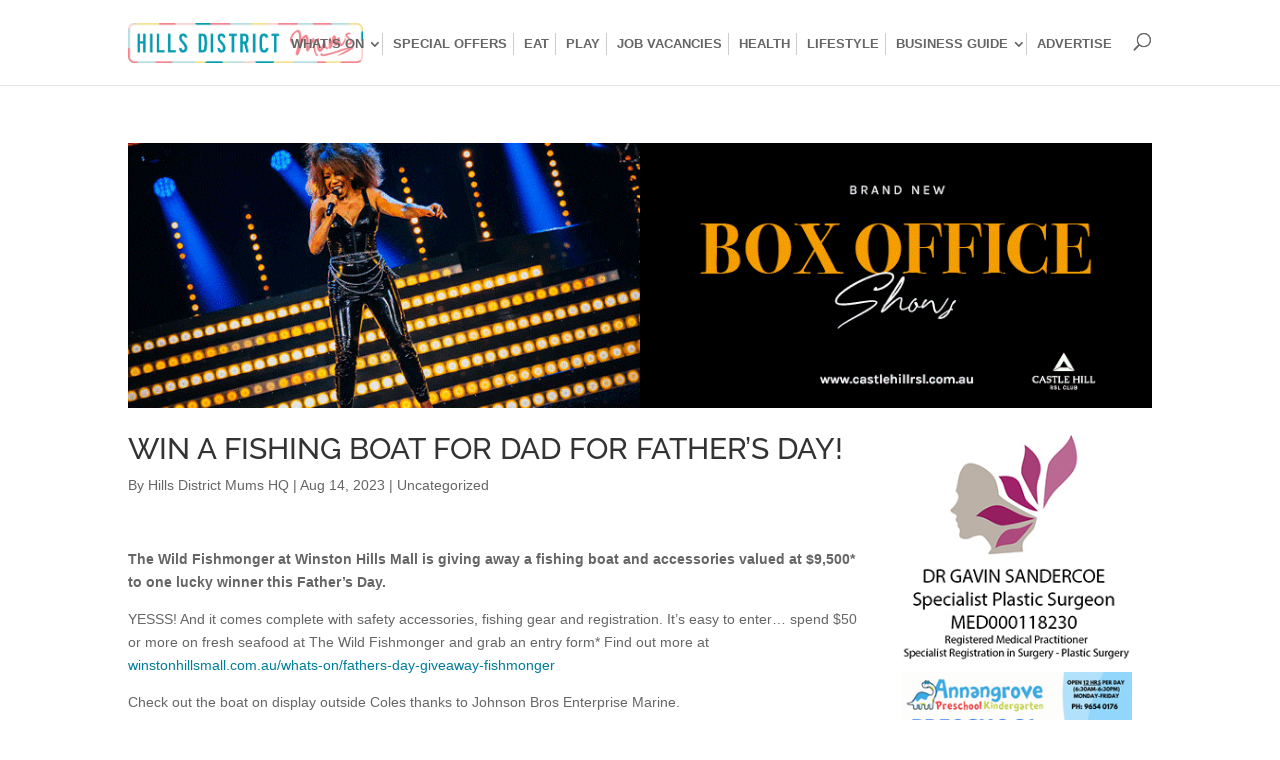

--- FILE ---
content_type: text/css; charset=utf-8
request_url: https://hillsdistrictmums.com.au/wp-content/plugins/wp-event-manager-calendar/assets/css/frontend.min.css?ver=7cfe6005e5a1aeaecaab77d818f0c912
body_size: 1897
content:
:root{--wpem-primary-color:#0096ff;--wpem-dark-color:#111111;--wpem-gray-color:#555555;--wpem-white-color:#ffffff;--wpem-gray-border-color:#e4e4e4;--wpem-gray-bg-color:#f5f5f5}#calendar-layout-view-container{width:100%;display:none}.wpem-calendar-view-container{border:none}.wpem-calendar-view-container .calendar-layout-header{text-align:center;padding:20px 15px;border:none}.wpem-calendar-view-container .calendar-layout-header .calendar-title{margin:0;padding:0;font-size:20px;line-height:30px;text-transform:uppercase;font-weight:700;color:var(--wpem-dark-color)}.wpem-calendar-filter-right,.wpem-calendar-view-container .calendar-filters-form-wrapper .calendar-filters-navigation{display:flex;margin-left:10px}.wpem-calendar-view-container .calendar-contents-container table.calendar{border-collapse:collapse;background:var(--wpem-white-color);border-right:1px solid var(--wpem-gray-border-color);border-bottom:1px solid var(--wpem-gray-border-color);border-top:0;border-left:0;width:100%}.wpem-calendar-view-container .calendar-contents-container table.calendar tr{display:flex}.wpem-calendar-view-container .calendar-contents-container table.calendar td,.wpem-calendar-view-container .calendar-contents-container table.calendar th{border-top:1px solid var(--wpem-gray-border-color);border-left:1px solid var(--wpem-gray-border-color);border-right:0px;border-bottom:0;position:relative;width:100%!important;padding:0;text-align:center;min-height:120px}.wpem-calendar-view-container .calendar-contents-container table.calendar td.empty-gray-background{background:repeating-linear-gradient(-35deg,var(--wpem-gray-bg-color),var(--wpem-gray-bg-color) 10px,var(--wpem-white-color) 10px,var(--wpem-white-color) 20px)}.wpem-calendar-view-container .calendar-contents-container table.calendar td.calendar-day-container.today{background:var(--wpem-primary-color)}.wpem-calendar-view-container .calendar-contents-container table.calendar td.calendar-day-container .day-number{text-align:right;padding:10px;font-size:18px;line-height:20px;color:var(--wpem-dark-color)}.wpem-calendar-view-container .calendar-contents-container table.calendar td.calendar-day-container.today .day-number{color:var(--wpem-white-color)}.wpem-calendar-view-container .calendar-contents-container table.calendar td.calendar-day-container .calendar-event-details-link{background:var(--wpem-gray-bg-color);color:var(--wpem-dark-color);font-weight:500;font-size:14px;border-radius:4px;margin:0 10px 10px;display:-webkit-box;-webkit-line-clamp:1;-webkit-box-orient:vertical;overflow:hidden;text-overflow:ellipsis;line-height:25px;height:25px;padding:0 2px}.wpem-calendar-view-container .calendar-contents-container table.calendar td.calendar-day-container .calendar-event-details-link.event_cancelled{background-color:#ffe5e5}.wpem-calendar-view-container .calendar-contents-container table.calendar td.calendar-day-container .calendar-event-details-link.event_featured{background:#ffffe4}.wpem-calendar-view-container .calendar-contents-container table.calendar td.calendar-day-container .calendar-event-details-link:hover .calendar-tooltip-box{display:block!important}.wpem-calendar-view-container .calendar-contents-container table.calendar td.calendar-day-container .calendar-tooltip-box,.wpem-calendar-view-container .calendar-contents-container table.calendar th.weekday-name-column .wpem-mobile-show,.wpem-event-listing-calendar-view .wpem-event-box-col,.wpem-event-listings.map-view-sidebar-style-1 .wpem-event-layout-wrapper .wpem-event-infomation .wpem-event-details .wpem-event-date-time::before,.wpem-event-listings.map-view-sidebar-style-1 .wpem-event-layout-wrapper .wpem-event-infomation .wpem-event-details .wpem-event-location::before{display:none}.wpem-calendar-view-container .calendar-contents-container table.calendar td.calendar-day-container .calendar-tooltip-box .calendar-tooltip{position:absolute;left:calc(100% - 20px);top:0;overflow:hidden;color:var(--wpem-gray-color);width:100%;min-width:280px;border:1px solid var(--wpem-gray-border-color);background:var(--wpem-white-color);border-radius:4px;z-index:10;box-shadow:0 0 10px rgba(0,0,0,.1)}.wpem-calendar-view-container .calendar-contents-container table.calendar tr .calendar-day-container:last-of-type .calendar-tooltip,.wpem-calendar-view-container .calendar-contents-container table.calendar tr .calendar-day-container:nth-last-of-type(2) .calendar-tooltip{right:calc(100% - 20px);left:inherit}.wpem-calendar-view-container .calendar-contents-container table.calendar tr:last-of-type .calendar-day-container .calendar-tooltip,.wpem-calendar-view-container .calendar-contents-container table.calendar tr:nth-last-of-type(2) .calendar-day-container .calendar-tooltip{bottom:0;top:inherit}.wpem-calendar-view-container .calendar-contents-container table.calendar td.calendar-day-container .calendar-tooltip-box .calendar-tooltip .calendar-tooltip-banner{width:100%;height:150px;background-color:var(--wpem-gray-color);background-position:center;background-repeat:no-repeat;background-size:cover}.wpem-calendar-view-container .calendar-contents-container table.calendar td.calendar-day-container .calendar-tooltip-box .calendar-tooltip .calendar-tooltip-title{font-size:20px;line-height:28px;text-align:left;font-weight:500;padding:15px 15px 0;color:var(--wpem-dark-color)}.wpem-calendar-view-container .calendar-contents-container table.calendar td.calendar-day-container .calendar-tooltip-box .calendar-tooltip .calendar-tooltip-content{padding:10px 15px}.wpem-calendar-view-container .calendar-contents-container table.calendar td.calendar-day-container .calendar-tooltip-box .calendar-tooltip .calendar-tooltip-content,.wpem-calendar-view-container .calendar-contents-container table.calendar td.calendar-day-container .calendar-tooltip-box .calendar-tooltip .calendar-tooltip-content p{line-height:20px;color:var(--wpem-gray-color);text-align:left;font-weight:400;font-size:14px}.wpem-calendar-view-container .calendar-contents-container table.calendar td.calendar-day-container .calendar-tooltip-box .calendar-tooltip .calendar-tooltip-content p{margin-top:10px}.wpem-calendar-view-container .calendar-contents-container table.calendar th.weekday-name-column{background:var(--wpem-gray-bg-color);color:var(--wpem-gray-color);height:40px;line-height:40px;padding:0;font-size:14px;font-weight:500;min-height:unset}.wpem-calendar-view-container .calendar-contents-container table.calendar th.weekday-name-column .wpem-mobile-hide{display:block}.wpem-calendar-filter-right{justify-content:flex-end;flex:1}.wpem-calendar-view-container .calendar-filters-form-wrapper .calendar-filters-form .wpem-calendar-month-filter,.wpem-calendar-view-container .calendar-filters-form-wrapper .calendar-filters-form .wpem-calendar-year-filter{margin-right:10px;max-width:200px;width:100%}.calendar-filters-navigation .wpem-calendar-right-nav .wpem-theme-button,.wpem-calendar-view-container .calendar-filters-form-wrapper .calendar-filters-navigation .wpem-calendar-left-nav .wpem-theme-button{font-size:0;position:absolute;top:0;left:0;width:100%;height:100%;padding:0;margin:0;opacity:0}.wpem-calendar-view-container .calendar-filters-form-wrapper .calendar-filters-navigation .wpem-calendar-left-nav,.wpem-calendar-view-container .calendar-filters-form-wrapper .calendar-filters-navigation .wpem-calendar-right-nav{width:42px;height:42px;background:var(--wpem-gray-bg-color);border-radius:4px;color:var(--wpem-dark-color);font-size:20px;display:flex;align-items:center;justify-content:center;position:relative;margin-left:10px}.wpem-calendar-view-container .calendar-filters-form-wrapper .calendar-filters-navigation .wpem-calendar-left-nav,.wpem-calendar-widget-wrapper .calendar-filters-navigation .calendar-filters-arrow.calendar-filters-navigation-previous i{transform:rotate(180deg)}.wpem-calendar-view-container .calendar-filters-form-wrapper .calendar-filters-navigation .wpem-calendar-left-nav:hover,.wpem-calendar-view-container .calendar-filters-form-wrapper .calendar-filters-navigation .wpem-calendar-right-nav:hover,.wpem-calendar-view-container .calendar-widget-event-details-link:hover,.wpem-calendar-widget-wrapper .calendar-filters-navigation .calendar-filters-arrow.calendar-filters-navigation-next:hover,.wpem-calendar-widget-wrapper .calendar-filters-navigation .calendar-filters-arrow.calendar-filters-navigation-previous:hover{background:var(--wpem-primary-color);color:var(--wpem-white-color)}@media only screen and (max-width:768px){.wpem-calendar-view-container .calendar-contents-container table.calendar td,.wpem-calendar-view-container .calendar-contents-container table.calendar th{min-height:80px}.wpem-calendar-view-container .calendar-contents-container table.calendar td br,.wpem-calendar-view-container .calendar-contents-container table.calendar th br,.wpem-calendar-view-container .calendar-contents-container table.calendar th.weekday-name-column .wpem-mobile-hide{display:none}.wpem-calendar-view-container .calendar-contents-container table.calendar td.calendar-day-container .calendar-event-details-link{height:12px;width:12px;background:var(--wpem-gray-color);color:var(--wpem-dark-color);padding:0;font-weight:unset;font-size:0px;border-radius:100%;margin:5px;display:inline-block;pointer-events:none}.wpem-calendar-view-container .calendar-contents-container table.calendar td.calendar-day-container .day-number{text-align:center}.wpem-calendar-view-container .calendar-contents-container table.calendar th.weekday-name-column .wpem-mobile-show{display:block}.wpem-calendar-view-container .calendar-contents-container table.calendar td.calendar-day-container .calendar-event-details-link:hover .calendar-tooltip-box{display:none!important}}@media only screen and (max-width:575px){.wpem-calendar-view-container .calendar-contents-container table.calendar td,.wpem-calendar-view-container .calendar-contents-container table.calendar th{min-height:50px}.wpem-calendar-view-container .calendar-contents-container table.calendar td.calendar-day-container .calendar-event-details-link{height:7px;width:7px}.wpem-calendar-view-container .calendar-filters-form-wrapper .calendar-filters-form .wpem-calendar-filter-button .wpem-cfilter-button{width:100%;max-width:unset}.wpem-calendar-view-container .calendar-filters-form-wrapper .calendar-filters-navigation{float:right;width:100%}.wpem-calendar-view-container .calendar-filters-form-wrapper .calendar-filters-navigation .wpem-calendar-left-nav,.wpem-calendar-view-container .calendar-filters-form-wrapper .calendar-filters-navigation .wpem-calendar-right-nav{width:50%}.wpem-calendar-view-container .calendar-filters-container .calendar-title,.wpem-calendar-view-container .calendar-filters-form-wrapper .calendar-filters-navigation{display:none}.wpem-calendar-filter-right{margin-left:0;justify-content:center}.wpem-calendar-view-container .calendar-contents-container table.calendar td.calendar-day-container .day-number{padding:5px;font-size:16px}}.wpem-calendar-widget-wrapper{position:relative}.wpem-calendar-widget-wrapper .wpem-form-wrapper.calendar-filters-form{display:flex;margin:15px 0}.wpem-calendar-widget-wrapper .wpem-form-wrapper.calendar-filters-form .wpem-form-group{margin:0 10px 0 0;width:100%}.wpem-calendar-widget-wrapper .calendar-filters-navigation{display:flex;align-items:center}.wpem-calendar-widget-wrapper .calendar-filters-navigation .calendar-widget-title{flex:1;font-size:18px}.wpem-calendar-widget-wrapper .calendar-filters-navigation .calendar-filters-arrow.calendar-filters-navigation-next,.wpem-calendar-widget-wrapper .calendar-filters-navigation .calendar-filters-arrow.calendar-filters-navigation-previous{width:42px;height:42px;background:var(--wpem-gray-bg-color);border-radius:4px;color:var(--wpem-dark-color);font-size:20px;display:flex;align-items:center;justify-content:center;position:relative;margin-left:10px;flex:0 0 42px;cursor:pointer}.wpem-calendar-widget-wrapper .calendar-filters-navigation .calendar-filters-arrow .calendar-nav-arrow{opacity:0;position:absolute;z-index:1;top:0;left:0;width:100%;height:100%;cursor:pointer}.wpem-calendar-widget-wrapper td{height:40px;min-height:unset!important;line-height:40px}.wpem-calendar-widget-wrapper .wpem-calendar-view-container .calendar-contents-container table.calendar td.calendar-day-container .day-number{font-size:14px;font-weight:500;text-align:center;padding:10px 0}.wpem-calendar-view-container .calendar-contents-container table.calendar th,.wpem-calendar-widget-wrapper.wpem-calendar-view-container .calendar-contents-container table.calendar td{height:auto}.wpem-calendar-view-container .calendar-widget-event-details-link{background:var(--wpem-gray-bg-color);color:var(--wpem-primary-color);border-radius:100%;height:25px;width:25px;line-height:25px;font-size:12px;display:block;text-align:center;position:absolute;top:50%;left:50%;transform:translate(-50%,-50%);transition:.2s}.wpem-calendar-text-padding{padding-left:10px!important}.wpem-event-layout-dropdown{padding-left:10px;margin-left:10px;border-radius:4px;border:1px solid var(--wpem-gray-border-color)}.event-listing-side-bar{max-height:80vh;overflow:auto;scrollbar-color:var(--wpem-gray-color) var(--wpem-gray-bg-color);scrollbar-width:thin}.map-view-sidebar-style-1{display:flex;flex-wrap:wrap}.wpem-event-listings.map-view-sidebar-style-1 .google-map-left-container iframe{width:100%;height:100%;min-height:300px}.wpem-event-listings.map-view-sidebar-style-1 .wpem-event-layout-wrapper{border:none;margin:0 0 5px;display:block;transition:.6s}.wpem-event-listings.map-view-sidebar-style-1 .wpem-event-layout-wrapper .event_listing{display:flex;align-items:start;padding:20px 15px;border-bottom:1px solid var(--wpem-gray-border-color)}.wpem-event-listings.map-view-sidebar-style-1 .wpem-event-layout-wrapper .event_listing:hover{box-shadow:0 0 10px rgb(17 17 17 / 10%)}.wpem-event-listings.map-view-sidebar-style-1 .wpem-event-layout-wrapper .wpem-event-infomation .wpem-event-details .wpem-event-title{margin:5px 0}.wpem-event-listings.map-view-sidebar-style-1 .wpem-event-layout-wrapper .wpem-event-infomation .wpem-event-details .wpem-event-title .wpem-heading-text{font-size:20px;line-height:26px}.wpem-event-listings.map-view-sidebar-style-1 .wpem-event-layout-wrapper .wpem-event-infomation .wpem-event-details .wpem-event-date-time,.wpem-event-listings.map-view-sidebar-style-1 .wpem-event-layout-wrapper .wpem-event-infomation .wpem-event-details .wpem-event-location{margin:0;min-height:22px;color:var(--wpem-gray-color);padding-left:0}.wpem-event-listings.map-view-sidebar-style-1 .wpem-event-layout-wrapper .wpem-event-banner{float:right;padding-left:20px;padding-right:0}.wpem-event-listings.map-view-sidebar-style-1 .wpem-event-layout-wrapper .wpem-event-infomation .wpem-event-date{width:35px}.wpem-event-listings.map-view-sidebar-style-1 .wpem-event-layout-wrapper .wpem-event-infomation .wpem-event-details{padding-left:50px}.wpem-event-listings.map-view-sidebar-style-1 .wpem-event-layout-wrapper .wpem-event-banner .wpem-event-banner-img{height:90px;width:125px;background-size:contain!important;background-repeat:no-repeat;background-color:transparent;background-position:top!important;border-radius:0}.wpem-event-listings.map-view-sidebar-style .load_more_events_loader{margin-top:20px}.map-view{display:none!important}#calendar-day-popup{position:fixed;top:0;left:0;width:100%;height:100%;z-index:9999}.calendar-day-popup-overlay{position:absolute;width:100%;height:100%;background:rgba(0,0,0,.5)}.calendar-day-popup-content{position:relative;width:90%;max-width:500px;margin:10% auto;background:#fff;border-radius:8px;padding:20px;z-index:10000;box-shadow:0 2px 10px rgba(0,0,0,.3)}.close-popup{position:absolute;top:10px;right:20px;font-size:24px;cursor:pointer}
.event-calendar-style-view{display: flex;justify-content: flex-end;margin-bottom: 20px;}.wpem-calendar-month-filter{margin-left: 10px !important;}

--- FILE ---
content_type: text/css; charset=utf-8
request_url: https://hillsdistrictmums.com.au/wp-content/plugins/wp-event-manager-calendar/assets/css/year-view.css?ver=7cfe6005e5a1aeaecaab77d818f0c912
body_size: 584
content:
.wpem-calendar-yearly-view-calendar .calendar-contents-container {
    margin-bottom: 20px;
}
.wpem-calendar-table-title {
    text-transform: uppercase;
    font-size: 14px;
    font-weight: 600;
    text-align: center;
    line-height: normal;
    margin-bottom: 5px;
}
.wpem-calendar-yearly-view-calendar .wpem-calendar-view-container .calendar-contents-container table.calendar {
    box-shadow: 0px 0px 30px rgb(0 0 0 / 5%);
    border: 0px;
    margin: 0px;
}
.wpem-calendar-yearly-view-calendar .wpem-calendar-view-container .calendar-contents-container table.calendar td, .wpem-calendar-yearly-view-calendar .wpem-calendar-view-container .calendar-contents-container table.calendar th {
    border: 0;
}
.wpem-calendar-yearly-view-calendar .wpem-calendar-view-container .calendar-widget-event-details-link {
    text-decoration: none;
    font-weight: 600;
}
.wpem-calendar-yearly-view-calendar .wpem-calendar-view-container .calendar-contents-container table.calendar td.calendar-day-container.today .day-number {
    color: var(--wpem-white-color);
    background-color: var(--wpem-primary-color);
    margin-top: 2px;
    padding: 8px 0 !important;
    border-radius: 100px;
}
.wpem-calendar-yearly-view-calendar .wpem-calendar-view-container .calendar-contents-container table.calendar td.calendar-day-container.today{
  background: transparent;
}
.wpem-calendar-yearly-view-calendar .wpem-calendar-view-container .calendar-contents-container table.calendar td.calendar-day-container .day-number {
    font-size: 12px;
    color: var(--wpem-gray-color);
}
.wpem-calendar-yearly-view-calendar td {
    height: 36px;
    line-height: 36px;
}



.wpem-calendar-yearly-view-event {
    display: flex;
    padding: .5rem 0;
    border-bottom: 1px solid var(--wpem-gray-border-color);
}
.wpem-calendar-yearly-view-event time {
    text-align: center;
    background: var(--wpem-gray-bg-color);
    border-radius: 4px;
    flex: 0 0 70px;
    max-width: 70px;
    padding: 5px 0 10px;
    margin-right: 10px;
}
.wpem-calendar-yearly-view-event_date {
    font-size: 20px;
    font-weight: 600;
    color: var(--wpem-dark-color);
}
.wpem-calendar-yearly-view-event_month {
    font-size: 12px;
    text-transform: uppercase;
    line-height: 10px;
    color: var(--wpem-gray-color);
}
.wpem-calendar-yearly-view-event_title {
    margin-right: 15px;
}
.wpem-calendar-yearly-view-event_title h3 {
    display: -webkit-box;
    -webkit-line-clamp: 2;
    -webkit-box-orient: vertical;
    overflow: hidden;
    margin: 0;
}
.wpem-calendar-yearly-view-event_title h3 a {
    font-size: 14px;
    font-weight: 500;
    color: var(--wpem-dark-color);
    text-decoration: none;
    display: inline;
}

.wpem-calendar-yearly-view-event_short-details {
    flex: 1;
    min-height: 55px;
    display: flex;
    flex-direction: column;
    justify-content: center;
}
.wpem-calendar-yearly-view-event_single {
    display: flex;
    margin: 3px 0;
    position: relative;
    padding-left: 15px;
}
.wpem-calendar-yearly-view-event_single:before {
    content: "";
    width: 8px;
    height: 8px;
    background-color: var(--wpem-gray-bg-color);
    position: absolute;
    left: 0;
    top: calc(50% - 4px);
    border-radius: 10px;
    transition: all 0.3s 0s;
}
.wpem-calendar-yearly-view-event_single:hover:before {
    background-color: var(--wpem-primary-color);
    transform: scale(1.5);
}



@media (min-width: 992px){
  .wpem-calendar-yearly-view-calendar .wpem-calendar-view-container .wpem-row {
      margin-right: -10px;
      margin-left: -10px;
  }
  .wpem-calendar-yearly-view-calendar .wpem-calendar-view-container .wpem-row .wpem-col-lg-6 {
      padding-left: 10px;
      padding-right: 10px;
  }
}

#next_year, #prev_year{
    color: black !important;
    background-color: white !important;
    cursor: pointer;
    width: 42px;
    height: 42px;
    border-radius: 4px;
    font-size: 20px;
    position: relative;
    margin-left: 10px;
    border: 1px solid var(--wpem-gray-border-color);
    cursor: pointer;
    transition: all 0.2s 0s;
}

.wpem-year-navigation{
    display: flex;
    margin-bottom: 20px;
    align-items: center;
}

.wpem-year-view-div{
    width: 130px;
    margin-left: 10px;
}

#current_year{
    border: none !important;
    font-size: 18px !important;
    text-align: center !important;
}

#current_year:focus{
outline: solid 1px #e4e4e4 !important;
padding: 6px 5px 6px 5px;
border-radius: 2px;
}

--- FILE ---
content_type: text/css; charset=utf-8
request_url: https://hillsdistrictmums.com.au/wp-content/themes/Divi-HDM/style.css
body_size: 4876
content:
/*
Theme Name: Divi - HDM
Theme URI: http://www.elegantthemes.com/gallery/divi/
Template: Divi
Version: 2.2
Description: Smart. Flexible. Beautiful. Just for Hills District Mums
Author: Connie Mottshaw
Author URI: http://onlinespiderweb.com.au
*/

#logo {
	height: 40px;
	float: left;
	margin-top: 0;
	top: 50%;
	position: relative;
	transform: translateY(-50%);
}

div#et-top-navigation {
	padding-left: 30px!important;
}

.et_header_style_left .et-fixed-header #et-top-navigation nav > ul > li > a, .et_header_style_split .et-fixed-header #et-top-navigation nav > ul > li > a,
.et_header_style_left #et-top-navigation nav > ul > li > a, .et_header_style_split #et-top-navigation nav > ul > li > a {
	padding-bottom: 5px;
	padding-top: 5px;
}

#top-menu .menu-item-has-children > a:first-child:after, #et-secondary-nav .menu-item-has-children > a:first-child:after {
	right: 0px;
	top: 5px;
}

.et_header_style_left #et-top-navigation, .et_header_style_split #et-top-navigation {
	padding-bottom: 30px;
}

.et_header_style_left .et-fixed-header #et-top-navigation {
	padding-bottom: 20px;
}

.page .main_title {
	display: none;
}

/* Fix search form */
.et-search-field {
	font-size: 24px !important;
	height: 100% !important;
	margin: 0 !important;
}

.home .et_pb_post p {
	/*font-size: 0px;*/

/*WPO*/
}
.home p.post-meta {
	font-size: 14px;
}
.hs_blog_single {
	float: left;
	width: 100%;
	padding-bottom: 3em;
}
.hs_blog_img {
	float: left;
	width: 100%;
}
.hs_blog_data {
	float: left;
	width: 100%;
}
.hs_post_description {
	float: left;
	width: 100%;
}
.hs_img_content {
	float: left;
	width: 100%;
}
/*.hs_blog_img {
float: left;
width: 100%;
padding: 1em 0px;
}
.hs_blog_img img {
display: block;
margin: 2px auto;
border: 1px solid #cbcdcc;
padding: 4px;
}*/

/*.bx-wrapper .bx-pager {
	bottom: -95px;
}
.bx-wrapper .bx-pager a {
	border: solid #ccc 1px;
	display: block;
	margin: 0 5px;
	padding: 3px;
}
.bx-wrapper .bx-pager a:hover, .bx-wrapper .bx-pager a.active {
	border: solid #5280DD 1px;
}
.bx-wrapper {
	margin-bottom: 120px;
}*/
.hs_facility {
	float: left;
	width: 100%;
}
.hs_fac_content {
	float: left;
	width: 100%;
	padding-top: 3%;
}
.hs_fac_name {
	float: left;
	width: 20%;
}
.hs_fac_number {
	float: left;
	width: 70%;
	padding-left: 5%;
}
ul.hs_fac_content {
	float: left;
	width: 100%;
	padding-top: 20px !important;
}
.hs_fac_content li {
	list-style: none;
	margin: 1% auto;
	padding-left: 50px;
	float: left;
	width: 100%;
}
.Flexible-container {
	position: relative;
	padding-bottom: 53.25%;
	padding-top: 30px;
	height: 0;
	overflow: hidden;
}
.Flexible-container iframe, .Flexible-container object, .Flexible-container embed {
	position: absolute;
	top: 0;
	left: 0;
	width: 100%;
	height: 100%;
}
.hs_location {
	float: left;
	width: 100%;
	padding: 20px 0px;
}
.hs_map {
	float: left;
	width: 100%;
	padding-top: 40px;
}
.hs_google_add {
	float: left;
	width: 100%;
	margin: 15px 0px;
}

#left-area .post-meta + img {
	display: none;
}
.view-full-post-btn {
	display: inline-block;
	/*border-radius*/

-webkit-border-radius: 10px;
	-moz-border-radius: 10px;
	border-radius: 10px;
	padding: 8px 16px;
	margin-top: 10px;
	color: #454545;
	border: 1px solid #d8dcdc;
	font-family: Georgia, serif;
	font-style: italic;
	font-size: 16px;
}
.view-full-post-btn:hover {
	background: #454545;
	/*transition*/

-webkit-transition: all .3s ease;
	-moz-transition: all .3s ease;
	-o-transition: all .3s ease;
	transition: all .3s ease;
	border: 1px solid #000000;
	color: #FFFFFF;
}

/*WPO*/

div {
	-webkit-box-sizing: border-box; /* Safari/Chrome, other WebKit */
	-moz-box-sizing: border-box;	/* Firefox, other Gecko */
	box-sizing: border-box;		 /* Opera/IE 8+ */

}

.et_pb_row {
	padding: 0;
	/* Remove excess spacing between rows */
}
.et_pb_section {
	padding: 0 0 20px 0;
	/*padding above banner */
}
.et_right_sidebar #sidebar {
	border: 0;
}
#main-content .container {
	padding-top: 20px;
}
#main-content > .container:before {
	display: none!important;
}
.et_pb_column {
	margin-right: 0;
}
.et_pb_row {
	width: 100%;
}
/* Space for facebook like buttons */

.fb-like {
	margin-top: 20px;
	margin-bottom: 20px;
}
body {
	font-family: 'PT Sans', Verdana, Helvetica, sans-serif;
}
h1, h2 {
	text-transform: uppercase;
}
h2 {
	font-size: 16px;
}
#oiopub-container h1 {
	text-align: center;
}
.home p.post-meta {
	font-size: 14px;
	margin-bottom: 0;
	padding-bottom: 0;
}
#top-menu > li:not(:last-child) {
	padding-right: 6px;
}
#top-menu > li:not(:last-child) > a {
	padding-right: 6px;
	padding-bottom: 0px;
	border-right: 1px solid #ccc;
}
@media (min-width: 1025px) and (max-width: 1366px) {
	#top-menu > li > a {
		font-size: 13px;
	}
}
@media (min-width: 768px) and (max-width: 1024px) {
	#logo {
		height: 28px;
	}
	#top-menu > li > a {
		font-size: 11px;
	}

	/* Fix page width to reasonable on 1024px */
	.container {
		width: auto;
		margin-left: 15px;
		margin-right: 15px;
	}

	.et_header_style_left #et-top-navigation {
		padding: 15px 0;
	}
}
@media (max-width: 480px) {
	#logo {
		width: 100%;
		max-height: auto!important;
   }
}

#top-menu {
	font-family: Arial;
}

#top-menu .menu-item-has-children > a:first-child, #et-secondary-nav .menu-item-has-children > a:first-child {
	padding-right: 18px;
}

#top-menu li, .fullwidth-menu li {
	font-size: 12px;
}

/* No bold mega menu */

#top-menu li.mega-menu li > a,
#top-menu li.mega-menu > ul > li > a:first-child {
	padding-top: 11px!important;
	font-weight: normal;
	border-bottom: 0;
}
#top-menu li.mega-menu > ul > li > a:first-child:hover {
	color: #111;
	background-color: rgba(0, 0, 0, 0.03)!important;
}
/* Parks & Playgrounds */

.bx-wrapper {
	width: 100%;
	height: auto;
}
.bx-wrapper .bx-viewport {
	width: auto;
}
.bx-pager-link {
	background: white;
}
*//* Business Directory */

.wpbdp-listings-sort-options,
form#wpbdmsearchform a.advanced-search-link,
ul.wpbdp-categories.with-images li a.category-label {
	font-size: 100%;
}


input:not([type=radio]):not([type=checkbox]):not([type=image]), select, textarea {
	padding: 0 10px!important;
	margin-top: 5px;
	font-family: Century Gothic;
	font-size: 14px;
	height: 2em;
	line-height:100%;
	-webkit-box-sizing: border-box; /* Safari/Chrome, other WebKit */
	-moz-box-sizing: border-box;	/* Firefox, other Gecko */
	box-sizing: border-box;		 /* Opera/IE 8+ */
}
input[type="submit"], input[type="button"] {
	background-color: #007e98;
	color: white;
	cursor: pointer;
	border: none;
	-webkit-box-sizing: border-box; /* Safari/Chrome, other WebKit */
	-moz-box-sizing: border-box;	/* Firefox, other Gecko */
	box-sizing: border-box;		 /* Opera/IE 8+ */
}
.wpbdp-listing-excerpt {
	background: none!important;
	/*#f5df8e;*/

border-top: 2px #EEE solid;
}
tr.fee-option {
	padding-top: 10px;
	padding-bottom: 10px;
}
tr.fee-option td.fee-label {
	padding-right: 20px;
}
.fee-options th:nth-child(2), .fee-options th:nth-child(3), .fee-options td:nth-child(2), .fee-options td:nth-child(3) {
	text-align: left!important;
}
.fee-options .fee-id-2 {
	background: #f5df8e;
}
.fee-description ul {
	list-style: circle;
	padding-left: 18px;
	padding-bottom: 25px;
}
#wpbdp-listing-form-fields {
	margin-right: -10px;
}

.wpbdp-form-field .wpbdp-form-field-html {
	position: relative;
}

.wpbdp-form-field-validation-error-wrapper {
	position: absolute;
	top: -60px;
	right: 0;
	height: 35px;
	overflow: hidden;
}

.wpbdp-form-field-has-description .wpbdp-form-field-validation-error-wrapper {
	top: -35px;
}

.wpbdp-form-field-validation-errors {
	height: 30px;
}

.wpcf7 input, .wpbdp-form-field input[type=text], .wpbdp-form-field input[type=submit] {
	width: calc(100% - 10px);
}
.wpbdp-form-field-type-url {
	clear: both;
}

.wpbdp-form-field-type-url:not(.wpbdp-form-field-label-website),
.wpcf7 div, .wpbdp-form-field {
	width: 33.3%;
	padding-right: 15px;
	float: left;
	clear: none;
}

.wpbdp-form-field .wpbdp-form-field-label,
.wpbdp-form-field .wpbdp-form-field-description {
	margin: 0;
}

.wpbdp-form-field-id-5 {
	width: 100%;
	padding-right: 0;
}
.wpbdp-form-field-id-1, 
.wpbdp-form-field-id-6,
.wpbdp-form-field-type-textarea,
.wpbdp-form-field-label-facebook,
.wpbdp-form-field-label-twitter,
.wpbdp-form-field-label-instagram,
.wpbdp-form-field-label-linkedin
{
	width: 50%;
	padding-right: 15px;
	float: left;
	clear: none;
}
.wpbdp-form-field-label-facebook {
	clear: left;
}
.wpbdp-form-field span.sublabel {
	padding: 0;
	display: inline-block;
	margin: 0!important;
	-webkit-box-sizing: border-box; /* Safari/Chrome, other WebKit */
	-moz-box-sizing: border-box;	/* Firefox, other Gecko */
	box-sizing: border-box;		 /* Opera/IE 8+ */
}
.wpbdp-form-field .field-description {
	float: none!important;
	margin-left: 10px;
}
.wpcf7 input,
.wpbdp-form-field-id-1 input[type=text],
.wpbdp-form-field-id-6 input[type=text],
.terms-and-conditions textarea,
.wpbdp-form-field-type-textarea textarea,
.wpbdp-form-field-label-facebook input.inselect,
.wpbdp-form-field-label-twitter input.inselect,
.wpbdp-form-field-label-instagram input.inselect,
.wpbdp-form-field-label-linkedin input.inselect
{
	width: 100%;
}
.terms-and-conditions textarea, .wpbdp-form-field-type-textarea textarea {
	height: 200px;
}
.wpbdp-submit-page .wpbdp-form-field.required .wpbdp-form-field-label:after {
	font-size: 100%!important;
}
.wpbdp-submit-page input[type=submit] {
	display: block;
	clear: both;
}
.wpbdp-form-field-label {
	height: 24px;
}
.terms-and-conditions {
	width: 100%;
	clear: both;
}

#banner-chart tr:nth-child(even) {
	background: #b6dcde!important;
}

/* Image upload step */
.image-upload-wrapper {
	margin-top: 20px;
}
.et_pb_featured_table {
	margin-top: -2px;
	border: 4px solid #ffc220;
}
.et_pb_featured_table:before {
	display: block;
	content: 'Recommended';
	position: absolute;
	right: -10px;
	top: -15px;
	padding: 3px 6px;
	background: #ffc220;
	font-weight: bold;
	color: white;
}
.et_pb_pricing_table {
	padding-bottom: 20px;
}
.et_pb_pricing_content {
	padding: 20px 30px 20px;
	min-height: 180px;
}
.et_pb_pricing_heading {
	margin-bottom: 5px;
}
.et_pb_pricing_content_top {
	padding-bottom: 0px;
}
.et_pb_pricing {
	margin-bottom: 0;
}
.et_pb_pricing li {
	padding: 0 0 0px 14px;
}
/* Fix map width */
.et_pb_column_4_4 .et_pb_map {
	width: 100%;
}
.fb-social-plugin,
.fb-social-plugin span,
.fb-social-plugin iframe[style] {
	width: 100%!important;
}
.wpbdp-listing .listing-details .wpbdp-field-instagram {
	background: url(img/instagram.png) center ;
	clear: right;
}
.wpbdp-listing .listing-details .wpbdp-field-instagram + div {
	clear: left;
}
.wpbdp-listing .listing-details .wpbdp-field-linkedin {
	background: url(img/linkedin.png) center ;
}
.wpbdp-listing .listing-details .wpbdp-field-facebook {
	background: url(img/facebook.png) center ;
}
.wpbdp-listing .listing-details .wpbdp-field-twitter {
	background: url(img/twitter.png) center ;
}
.wpbdp-listing .listing-details .wpbdp-field-instagram,
.wpbdp-listing .listing-details .wpbdp-field-linkedin,
.wpbdp-listing .listing-details .wpbdp-field-facebook,
.wpbdp-listing .listing-details .wpbdp-field-twitter
 {
	position: relative;
	width: 48px;
	height: 48px;
	float: left;
	margin-right: 5px;
	background-size: contain;
}
.wpbdp-field-instagram *,
.wpbdp-field-linkedin *,
.wpbdp-field-facebook *,
.wpbdp-field-twitter *
{
	color: transparent!important;
}
.wpbdp-field-instagram a,
.wpbdp-field-linkedin a,
.wpbdp-field-facebook a,
.wpbdp-field-twitter a
{
	display: block;
	position: absolute;
	width: 100%;
	height: 100%;
	top: 0;
}
#oiopub-container h1 {
	margin-bottom: 20px;
}

h2.category-name,
.listing-title h2 {
	font-size: 32px;
	text-align: center;
}
.wpbdp-listing-single .main-image {
	padding: 0;
}
.extra-images {
	margin-right: -20px;
}
.extra-images ul {
	padding: 0!important;
}
.wpbdp-listing-single .extra-images ul li {
	margin-left: 0;
	display: inline-block;
}
.wpbdp-listing-single .extra-images ul li img {
	max-width: none;
	margin-bottom: 20px;
	border: none;
}
#top-menu .directory-submit a {
	/*border: 2px solid #F3858E;*/
	color: #F3858E;
	font-weight: bold;
}
.wpbdp-payment-items-table {
	margin: auto;
}
.wpbdp-payment-items-table td {
	padding: 10px;
}
.wpbdp-payment-items-table + form input[type=image] {
	display: block;
	margin: auto;
}
.single-event .abh_box {
	display: none;
}

.wpbdp-form-field-type-url:not(.wpbdp-form-field-label-website) input {
	width: 100%;
}

.wpbdp-form-field-type-url:not(.wpbdp-form-field-label-website) .wpbdp-url-field-col:first-child {
	width: 100%;
	padding-right: 0;
}

.wpbdp-form-field-type-url:not(.wpbdp-form-field-label-website) .sublabel,
.wpbdp-form-field-type-url:not(.wpbdp-form-field-label-website) .wpbdp-url-field-col:last-child
{
	display: none!important;
}
.category-image-placeholder {
	display: none;
}
.sky-form .description {
	color: #333;
}

.ABD_adblock #banner .bx-wrapper,
.ABD_adblock .oio {
	display: none;
}
#banner {
	margin-top: 20px;
	overflow: hidden;
}
#banner img {
	width: auto;
}
#banner .et_pb_widget {
	margin: 0px;
	float: none;
}

.fee-options-for-category {
	width: 0px;
	height: 0px;
	overflow: hidden;
}
.wpbdp-listing-attachments {
	clear: both;
}
.wpbdp-listing-single .main-image img {
	border: none;
}
.tax-event-category article {
	border-top: 2px #EEE solid;
	margin-top: 20px;
	padding-top: 20px;
}
.single-event footer {
	display: none;
}
input.et_pb_contact_submit {
	color: white!important;
}
input.et_pb_contact_submit:hover {
	color: #007e98!important;
}
.et_pb_contact_right {
	margin: 0;
}
.chimpy_shortcode_content {
	margin: auto;
}
.screen-reader-text {
	opacity: 0!important;
}
#TB_caption {
	height: auto;
}
#comments:before {
	content: "Comments and reviews";
	display: block;
	font-size: 22px;
	margin-top: 20px;
}
form#wpbdmsearchform a.advanced-search-link {
	display: inline;
}
.et_mobile_menu > li > a {
	font-weight: bold!important;
}

/* RATING + CONTACT FORM */

.wpbdp-ratings-reviews .review-form {
	padding: 15px 10px!important
}

.review-form label {
	font-weight: bold;
}

span.stars.wpbdp-ratings-stars {
	margin-left: 55px;
}

.review-form input[type=text] {
	display: inline-block!important;
	margin-left: 70px!important;
	width: 300px!important;
	font-weight: normal;
}

.review-form textarea,
.contact-form textarea {
	width: 100%!important;
	height: 150px!important;
	padding: 20px!important;
}

.contact-form label {
	display: inline-block!important;
	width: 8em!important;
}

/* END */

.et_bloom .et_bloom_form_container .et_bloom_form_content input,
.et_bloom .et_bloom_form_content #mc_embed_signup .mc-field-group input {
	border: 1px solid;
}

#mc-embedded-subscribe {
	height: 35px!important
}

.et_bloom .et_bloom_form_container .et_bloom_form_content label,
.et_bloom .et_bloom_form_content #mc_embed_signup .mc-field-group {
	margin-bottom: 10px;
}

#banner img.mobile_only {
	display: none;
}

/* Business Directory Plugin 5.1.6.1 */

#wpbdp-submit-listing .wpbdp-submit-listing-section:not(.enabled),
.wpbdp-checkout-gateway-integration.invoice input[type=submit] {
	display: none;
}

#wpbdp-submit-listing .wpbdp-submit-listing-section-header {
	padding: 0;
}

#wpbdp-submit-listing .wpbdp-submit-listing-section-content:after {
	content: '';
	display: table;
	width: 100%;
	clear: both;
}

#wpbdp-submit-listing .wpbdp-plan-selection-with-tip {
	display: block!important;
	clear: both;
}

#wpbdp-submit-listing .wpbdp-submit-listing-section-header {
	background-color: initial;
	font-size: 24px;
	cursor: arrow;
}

#wpbdp-submit-listing .wpbdp-submit-listing-section-header .collapse-indicator  {
	display: none!important;
}

#wpbdp-submit-listing .wpbdp-submit-listing-section-content {
	border: 0;
	padding: 0;
}

#wpbdp-submit-listing .wpbdp-submit-listing-section-listing_fields .wpbdp-submit-listing-section-content {
	margin-right: -15px;
}

.wpbdp-form-field:first-child {
	margin-top: 12px;
}

.wpbdp-form-field.wpbdp-form-field-has-description .wpbdp-form-field-label {
	width: 45%;
	float: left;
}

.wpbdp-form-field.wpbdp-form-field-has-description .wpbdp-form-field-description {
	width: 55%;
	float: right;
	text-align: right;
	margin-bottom: 0;
}

.wpbdp-form-field .wpbdp-form-field-inner {
	padding-left: 0;
}

.wpbdp-form-field.wpbdp-form-field-type-url .wpbdp-url-field-col:last-child {
	padding-left: 0;
}

.wpbdp-form-field-label-website .wpbdp-url-field-col {
	padding-right: 15px;
}

#wpbdp-submit-listing textarea {
	padding: 10px!important;
}

.wpbdp-payment-receipt-print {
	display: none;
}

.wpbdp-submit-listing-section-listing_images.enabled + .wpbdp-submit-listing-section-attachments {
	display: block!important;
}

.wpbdp-add-attachment-form-large .attachment-data {
	width: calc(70% - 20px);
}

.wpbdp-msg { /* Fix conflict with Business directory category selection */
	clear: both;
}

#banner .adv-ads.ads-desktop {
	display: block;
}

#banner .adv-ads.ads-mobile {
	display: none;
}

#left-area .page .et_builder_inner_content .et_pb_section.et_pb_section_0.et_section_regular {
	padding-top: 0;
	margin-top: 0;
}

#left-area .page .et_builder_inner_content .et_pb_row.et_pb_row_0 {
	padding-top: 0;
	margin-top: 0;
}


@media (min-width: 1200px) {
	#banner img,
	#banner {
		height: 280px;
	}
}
@media (min-width: 981px) {
	.et_pb_column_4_4 .et_pb_blog_grid {
		margin-right: -20px;
	}
	.et_pb_blog_grid .size-1of3 {
		width: calc(100%/3 - 20px)!important;
		margin: 0;
		margin-right: 20px!important;
		margin-bottom: 20px;
	}
	.et_pb_column_2_3 .et_pb_blog_grid .size-1of3 {
		width: calc(100%/2 - 20px);
	}
	#left-area .et_pb_column_1_2 {
		width: 50%;
	}

	/* Fixed image to left on handbook */
	#post-9466 .et_pb_column_1_2 {
		margin-right: 0!important;
	}		
	
	#left-area .et_pb_column_2_3 {
		width: calc(66.7%);
		margin-right: 0;
	}
	
	#left-area .et_pb_column_2_3 .column {
		width: calc(50% - 20px);
		margin-right: 20px!important;
	}

	.et_pb_image img {
		width: 100%;
	}

	.et_pb_gutters3 .et_pb_column, .et_pb_gutters3.et_pb_row .et_pb_column {
		margin-right: 3%;
	}

	.wpbdp-listing-single .extra-images ul li {
		width: calc(33.3%);
		margin-right: 17px;
	}
	.wpbdp-listing-single .extra-images ul li img {
		width: 100%;
	}
	.bx-wrapper .bx-viewport {
		width: auto;
		height: 280px!important;
	}
	.bx-viewport li {
		height: 280px!important;
	}
	.heading-text {
		display: none;
	}

}
@media (max-width: 980px) {
	#banner {
		margin-top: 60px;
	}
	#banner img,
	#banner {
		height: auto;
	}
	.heading-text:not(:first-child) {
		margin-top: 20px;
	}
	.heading-text h1 {
		text-align: center;
		padding-top: 10px;
		padding-bottom: 10px;
		background: #0F7389;
		color: white;
	}
	.heading-image {
		display: none;
	}
	.et_pb_blog_grid .et_pb_post {
		width: calc(100% - 40px);
		margin: 0;
		margin-right: 0px;
	}
	.wpbdp-bar .wpbdp-search-form {
		margin-left: 0;
	}
}
@media (min-width: 768px) {
	.et_pb_blog_grid_wrapper {
		margin-bottom: 20px;
	}
	.et_pb_column_1_4 .et_pb_widget_area_left .et_pb_widget {
		margin-right: 20px;
		/* 270px - 20px = 250px */
	}
	#sidebar .et_pb_widget, .et_pb_column_1_4 .et_pb_widget_area_right .et_pb_widget {
		margin-left: 0
	}
	.et_pb_widget_area_right {
		border: 0;
	}
	.et_pb_column_1_4:nth-child(2) > .et_pb_posts {
		padding-left: 20px;
		padding-right: 10px;
	}
	.et_pb_column_1_4:nth-child(3) > .et_pb_posts {
		padding-right: 20px;
		padding-left: 10px;
	}
	.main-content > .et_pb_column_3_4, 
	.et_right_sidebar #left-area {
		width: calc(100% - 270px)!important;
		padding-right: 20px!important;
		margin: 0!important;
		float: left!important;
	}
	#event-board {
		margin-right: -22px;
	}
	#event-board, #event-board-items {
		width: auto!important;
	}
	.et_pb_blog_grid {
		margin-right: 0;
	}
	#event-board-items .eo-eb-event-box {
		width: calc(33.3% - 20px)!important;
		margin: 0 20px 20px 0!important;
	}
	#sidebar,
	.et_right_sidebar #sidebar,
	.et_pb_column_1_4:last-child {
		width: 270px;
		padding-left: 19px;
		padding-right: 0;
		border-left: 1px solid #e2e2e2!important;
		float: left;
	}
	#facebook-like-box-2 {
		width: 250px;
	}
	#oiopub-container .et_pb_pricing_table {
		width: 50%;
		margin-bottom: 30px;
	}
	.listing-thumbnail .wpbdp-thumbnail {
		width: 200px;
	}
	.et_bloom_header_outer {
		float: left;
		width: 55%;
	}

	.et_bloom_custom_html_form {
		float: left!important;
		width: 45%!important;
	}



}
@media (max-width: 768px) {
	.wpbdp-submit-page .wpbdp-form-field, .wpbdp-submit-page .wpbdp-form-field label, .wpbdp-submit-page .wpbdp-form-field .sublabel, .wpbdp-submit-page .wpbdp-form-field input[type=text], .wpbdp-submit-page .wpbdp-form-field input[type=submit], .wpbdp-submit-page .wpbdp-form-field input[type=button], .wpbdp-submit-page .wpbdp-form-field textarea {
		width: 100%!important;
		margin-right: 0;
	}
	.textwidget > img {
		width: 100%;
	}
	#banner .et_pb_widget  {
		margin-bottom: 0;
	}
	.wpbdp-main-links {
		text-align: center;
	}
	ul.wpbdp-categories > li {
		float: left;
		min-width: 50%!important;
		height: 133px;
	}
	.et_mobile_menu #menu-item-194 .sub-menu {
		display: none!important;
	}

	#banner,
	#oio-banner-3, 
	#oio-banner-3 li,
	#banner .bx-viewport {
		max-height: none;
		max-width: none!important;
	/*	height: 80vw!important;*/
	}

	#banner img:first-child {
		/*display: none;*/
	}

	#oio-banner-3 li,
	#banner img.mobile_only {
		display: block;
		width: 80vw!important;
	}

	#sidebar .widget_text .adv-ads img {
		width: 100%;
		max-width: 250px;
		margin: 0 auto;
	}

	#sidebar .widget_text .adv-ads {
		text-align: center;
	}

	#banner .adv-ads.ads-desktop {
		display: none;
	}

	#banner .adv-ads.ads-mobile {
		display: block;
		text-align: center;
	}

}
@media (max-width: 480px) {
	.et_mobile_menu {
		top: 68px;
	}
	#chimpy_popup_1 {
		width: 300px;
	}
	.et_pb_blog_grid .et_pb_post {
		width: 100%;
	}
	.et_pb_blog_grid .et_pb_post:not(:first-child) {
		border-top: 2px #EEE solid;
		margin-top: 20px;
		padding-top: 20px;
	}

}
/*END WPO*/


--- FILE ---
content_type: text/plain
request_url: https://www.google-analytics.com/j/collect?v=1&_v=j102&a=733534484&t=pageview&_s=1&dl=https%3A%2F%2Fhillsdistrictmums.com.au%2Fwin-a-fishing-boat-for-dad-for-fathers-day%2F&ul=en-us%40posix&dt=Win%20a%20fishing%20boat%20for%20dad%20for%20Father%27s%20Day!%20-%20Hills%20District%20Mums&sr=1280x720&vp=1280x720&_u=IEBAAEABAAAAACAAI~&jid=2084656296&gjid=601094376&cid=705634624.1768588023&tid=UA-60386908-1&_gid=193230630.1768588023&_r=1&_slc=1&z=790092521
body_size: -453
content:
2,cG-V9S4B47HZJ

--- FILE ---
content_type: application/javascript; charset=utf-8
request_url: https://hillsdistrictmums.com.au/wp-content/themes/Divi-HDM/script.js?ver=7cfe6005e5a1aeaecaab77d818f0c912
body_size: 282
content:
jQuery(function($) {
	function randomizeItems(items) {
		var cached = items.slice(0), temp, i = cached.length, rand;
		while(--i)
		{
			rand = Math.floor(i * Math.random());
			temp = cached[rand];
			cached[rand] = cached[i];
			cached[i] = temp;
		}
		return cached;
	}

	function randomizeList() {
		var list = document.getElementById("hdm-banner-3");

		if ( list ) {
			var nodes = list.children, i = 0;
			nodes = Array.prototype.slice.call(nodes);
			nodes = randomizeItems(nodes);
			while(i < nodes.length)
			{
				list.appendChild(nodes[i]);
				++i;
			}
			list.style.display="block";
		}
	}

	randomizeList();

	var counter = 0;
	/* Convert the OIO banners into slider */
	function slidingBanner() {
		counter++;
		var slider = $('#hdm-banner-3').bxSlider({
			infiniteLoop: true,
			responsive: true,
			height: 315,
			touchEnabled: true,
			pager: false,
			controls: false,
			slideMargin: 0,
			speed: 2000, /* Transition speed between slides */
			pause: 8000, /* Duration for a slide to stay */
			autoStart: true
		});
		if (slider.length) {
			slider.startAuto();
		} else if (counter < 4) {
			window.setTimeout( slidingBanner, 500 );
		}
	}

	if ($('.ABD_adblock').length == 0) {
		slidingBanner();
	}

	function triggerResize() {
		$('#event-board-items').masonry('reload');
		console.log($('#event-board-items').masonry().length);
	}
	$('#event-board-more').click(function() {
		window.setTimeout(triggerResize, 2000);
	});
	$('input, textarea').attr('autocomplete', 'off').attr('autocorrect', 'off').attr('autocapitalize', 'off')
});